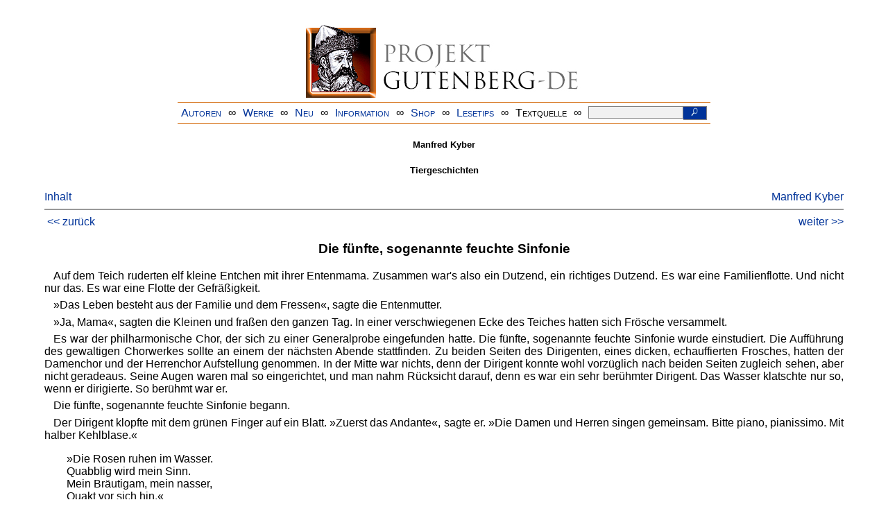

--- FILE ---
content_type: text/html
request_url: https://www.projekt-gutenberg.org/kyber/tiergesc/chap013.html
body_size: 4126
content:
<!DOCTYPE HTML PUBLIC "-//W3C//DTD HTML 4.01 Transitional//EN" "hmpro6.dtd">
<HTML lang="de"> 
  <head>

  <title>Tiergeschichten</title>
  <meta name="type"      content="fairy"/>
  <meta name="author"    content="Manfred Kyber"/>
  <meta name="title"     content="Tiergeschichten"/>
  <meta name="isbn"      content="3-498-03420-0"/>
  <meta name="publisher" content="Rowohlt"/>
  <meta name="created"   content="20030207"/>
  <meta name="modifieded"   content="20210111"/>
  <meta name="sender"    content="LehmayerGertraud@aol.com"/>
  <meta name="corrector"    content="Regine Kreutz"/>
  <link href="../../css/prosa.css" type="text/css" rel="stylesheet"/>
  <link href="../../css/dropdown.css" rel="stylesheet" type="text/css" />
<link rel="stylesheet" type="text/css" href="../../css/form.css" />
  <meta name="description" content="Projekt Gutenberg | Die weltweit größte kostenlose deutschsprachige Volltext-Literatursammlung | Klassische Werke von A bis Z | Bücher gratis online lesen">
  <script type="text/javascript" src="/js/showmeta.js"></script>  
<meta http-equiv="Content-Type" content="text/html; charset=utf-8" />
<meta http-equiv="content-language" content="de">
<!-- Matomo -->
<script type="text/javascript">
  var _paq = window._paq || [];
  /* tracker methods like "setCustomDimension" should be called before "trackPageView" */
  _paq.push(['trackPageView']);
  _paq.push(['enableLinkTracking']);
  (function() {
    var u="//www.projekt-gutenberg.org/matomo/";
    _paq.push(['setTrackerUrl', u+'matomo.php']);
    _paq.push(['setSiteId', '1']);
    var d=document, g=d.createElement('script'), s=d.getElementsByTagName('script')[0];
    g.type='text/javascript'; g.async=true; g.defer=true; g.src=u+'matomo.js'; s.parentNode.insertBefore(g,s);
  })();
</script>
<!-- End Matomo Code -->
</head>

<body>
<div class="navi-gb">
<p><a name="top" id="top">&#160;</a></p>
      <table cellspacing="0" cellpadding="5" align="center" class="center">
        <tr>
          <td colspan="15" align="center" class="center">
                  <a href="/info/texte/index.html">
                    <img border="0" alt="Projekt Gutenberg-DE" src="/info/pic/banner-online.jpg" />
                 </a>
          </td>
        </tr>
        <tr>
          <td class="mainnav">
              <a href="/autoren/info/autor-az.html">Autoren</a>
          </td>
          <td class="mainnav" align="center">&#8734;</td>
          <td align="center" class="mainnav">
            <a href="/info/texte/allworka.html">Werke</a>
          </td>
          <td class="mainnav" align="center">&#8734;</td>
          <td align="center" class="mainnav">
            <a href="/info/texte/neu.html">Neu</a>
          </td>
          <td class="mainnav" align="center">&#8734;</td>
          <td align="center" class="mainnav">
            <a href="/info/texte/info.html">Information</a>
          </td>
          <td class="mainnav" align="center">&#8734;</td>
          <td align="center" class="mainnav">
            <a href="https://shop.projekt-gutenberg.org" target="_blank">Shop</a>
          </td>
         <td class="mainnav" align="center">&#8734;</td>
          <td align="center" class="mainnav">
            <a href="/info/texte/lesetips.html">Lesetips</a>
          </td>
          <td align="center" class="mainnav">&#8734;</td>
          <td align="center" class="mainnav">
            <a onclick="ShowMeta()" onmouseout="HideMeta()">Textquelle</a>
          </td>
         <td align="center" class="mainnav">&#8734;</td>
 		 <td align="center" class="mainnav">
		  <form action="/info/search/search.php" id="search" method="post" class="gsearch" style="margin:auto;max-width:500px;text-align:right">
		  <input type="text" name="searchstring" value=""/>
		  <button type="submit" name="search" value="suchen">&#160;<img src="/pic/lupe_weiss.png" alt="SUCHE" height="13" width="10" />&#160;</button>
		  </form>
		 </td>
		</tr>
       </table>
</div>

<p><h5>Manfred Kyber</h5>
<h5>Tiergeschichten</h5>
<div class="dropdown"><span><a href="index.html">Inhalt</a></span><div class="dropdown-content"><h4>Inhalt</h4>
<ul>
<li><a href="chap001.html">Das patentierte Krokodil</a></li>
<li><a href="chap002.html">Der K. d. R.</a></li>
<li><a href="chap003.html">Jakob Krakel-Kakel</a></li>
<li><a href="chap004.html">Onkel Nuckel</a></li>
<li><a href="chap005.html">Der große Augenblick</a></li>
<li><a href="chap006.html">Basilius Mummelpelz und Hieronymus Kragenpeter</a></li>
<li><a href="chap007.html">Professor Bohrloch</a></li>
<li><a href="chap008.html">Die Haselmaushochzeit</a></li>
<li><a href="chap009.html">Lups</a></li>
<li><a href="chap010.html">Stumme Bitten</a></li>
<li><a href="chap011.html">Auf freiem Felde</a></li>
<li><a href="chap012.html">Die leichtsinnige Maus</a></li>
<li><a href="chap013.html">Die fünfte, sogenannte feuchte Sinfonie</a></li>
<li><a href="chap014.html">Der Mann mit dem schwarzen Gesicht</a></li>
<li><a href="chap015.html">Das Faultier</a></li>
<li><a href="chap016.html">Unter uns Ungeziefer</a></li>
<li><a href="chap017.html">Der Pilger mit dem schleppenden Hinterbein</a></li>
<li><a href="chap018.html">Jeremias Kugelkopf</a></li>
<li><a href="chap019.html">Alräunchen</a></li>
</ul></div></div><a style="float: right;" href="/autoren/namen/kyber.html">Manfred Kyber</a><br/><hr size="1" color="#808080">&nbsp;<a href="chap012.html">&lt;&lt;&nbsp;zur&uuml;ck</a>&nbsp;<a style="float: right;" href="chap014.html">weiter&nbsp;&gt;&gt;</a>&nbsp;</hr>
<div class="anzeige-chap"><p class="left"><b>Anzeige</b>. <i>Gutenberg Edition 16. <b>2. vermehrte und verbesserte Auflage.</b> Alle Werke aus dem Projekt Gutenberg-DE. Mit zusätzlichen E-Books. Eine einmalige Bibliothek. <a href="https://shop.projekt-gutenberg.org/home/444-gutenberg-edition-16-9783739011899.html?search_query=edition&amp;results=14" target="_blank"> +++ Information und Bestellung in unserem Shop +++</a></i></p></div>
<h3>Die fünfte, sogenannte feuchte Sinfonie</h3>
<p>Auf dem Teich ruderten elf kleine Entchen mit ihrer Entenmama. Zusammen war's also ein Dutzend, ein richtiges Dutzend. Es war eine Familienflotte. Und nicht nur das. Es war eine Flotte der Gefräßigkeit.</p>
<p>»Das Leben besteht aus der Familie und dem Fressen«, sagte die Entenmutter.</p>
<p>»Ja, Mama«, sagten die Kleinen und fraßen den ganzen Tag. In einer verschwiegenen Ecke des Teiches hatten sich Frösche versammelt.</p>
<p>Es war der philharmonische Chor, der sich zu einer Generalprobe eingefunden hatte. Die fünfte, sogenannte feuchte Sinfonie wurde einstudiert. Die Aufführung des gewaltigen Chorwerkes sollte an einem der nächsten Abende stattfinden. Zu beiden Seiten des Dirigenten, eines dicken, echauffierten Frosches, hatten der Damenchor und der Herrenchor Aufstellung genommen. In der Mitte war nichts, denn der Dirigent konnte wohl vorzüglich nach beiden Seiten zugleich sehen, aber nicht geradeaus. Seine Augen waren mal so eingerichtet, und man nahm Rücksicht darauf, denn es war ein sehr berühmter Dirigent. Das Wasser klatschte nur so, wenn er dirigierte. So berühmt war er.</p>
<p>Die fünfte, sogenannte feuchte Sinfonie begann.</p>
<p>Der Dirigent klopfte mit dem grünen Finger auf ein Blatt. »Zuerst das Andante«, sagte er. »Die Damen und Herren singen gemeinsam. Bitte piano, pianissimo. Mit halber Kehlblase.«</p>
<div class="vers">
<p class="line">»Die Rosen ruhen im Wasser.</p>
<p class="line">Quabblig wird mein Sinn.</p>
<p class="line">Mein Bräutigam, mein nasser,</p>
<p class="line">Quakt vor sich hin.«</p>
</div>
<p>»Sehr gut«, sagte der Dirigent, »nur ›quabblig‹ bitte ganz amoroso. Bedenken Sie, daß es sich um eine mädchenhafte Regung handelt! Nun das Scherzo. Ich bitte die Damen, mit den Füßen leise im Wasser zu klatschen, staccato in lappigen Lauten. Die Damen singen allein. Die Herren bitte ich dringend, unterdessen keine Fliegen zu fangen. Die schnappenden Töne stören in einer Sinfonie ganz ungemein.«</p>
<div class="vers">
<p class="line">»Nun plätschert er, nun kreucht er,</p>
<p class="line">Nun hupft er auf den Sand.</p>
<p class="line">Mein Bräutigam, mein feuchter,</p>
<p class="line">Winkt mit grüner Hand.«</p>
</div>
<p>»Bitte, ›winkt mit grüner Hand‹ etwas neckischer«, sagte der Dirigent. »Er spritzt mit der grünen Hand beim Winken. Es ist gleichsam symbolisch, die ersten Tropfen, verstehen Sie. Nun die Herren allein das Allegro. Ich bitte die Damen, unterdessen keine Fliegen zu fangen. Die Herren bitte ich, sich crescendo aufzublasen.«</p>
<div class="vers">
<p class="line">»Nun wird er kühn und kühner.</p>
<p class="line">Dahin ist meine Ruh.</p>
<p class="line">Mein Bräutigam, mein grüner,</p>
<p class="line">Krabbelt auf mich zu.«</p>
</div>
<p>»Sehr gut«, sagte der Dirigent, »nur ›krabbelt auf mich zu‹ etwas mehr passionato. Nun, bitte, die Damen und Herren zusammen das Finale. Forte, fortissimo. Mit vollen Kehlblasen.</p>
<div class="vers">
<p class="line">»Die Rosen schwanken im Wasser.</p>
<p class="line">Die Augen quellen so groß.</p>
<p class="line">Mein Bräutigam, mein nasser,</p>
<p class="line">Quakt in meinem Schoß!«</p>
</div>
<p>Mit mörderischem Geschnatter fuhr die Flotte der Gefräßigkeit mitten in das Finale der fünften, sogenannten feuchten Sinfonie. Sie schnappten voll Appetit nach den Beinen der Philharmoniker.</p>
<p>»Familie und Fressen!« rief die Entenmutter triumphierend. »Ja, Mama«, schrien die Kleinen und durchstöberten das ganze Schilf.</p>
<p>Aber sie fanden nichts mehr. Die Philharmoniker hatten sich gerettet. Sie saßen tief aufatmend an einer sicheren Stelle und schluckten Fliegen.</p>
<p>»Es ist ein wahres Glück«, sagte der Dirigent, »daß die Flotten der Gefräßigkeit stets vorher ein so mörderisches Geschnatter erheben. Da kann man sich vorsehen. Sie würden sonst alle Philharmoniker einfach auffressen, und wo bliebe dann die fünfte, sogenannte feuchte Sinfonie'!«</p>
<hr size="1" color="#808080">&nbsp;<a href="chap012.html">&lt;&lt;&nbsp;zur&uuml;ck</a>&nbsp;<a style="float: right;" href="chap014.html">weiter&nbsp;&gt;&gt;</a>&nbsp;</hr>
    <div class="bottomnavi-gb">
      <table cellpadding="4" cellspacing="0" align="center" class="center">
        <tr>
          <td class="mainnav"><a href="../../info/texte/impress.html">Impressum</a></td>
          <td align="center" class="mainnav">&#8734;</td>
          <td class="mainnav"><a href="#top">Nach oben</a></td>
          <td align="center" class="mainnav">&#8734;</td>
          <td class="mainnav"><a href="/info/texte/datenschutz.html" target="_blank">Datenschutz</a></td>
        </tr>
      </table>
    </div>
</body>
</html>